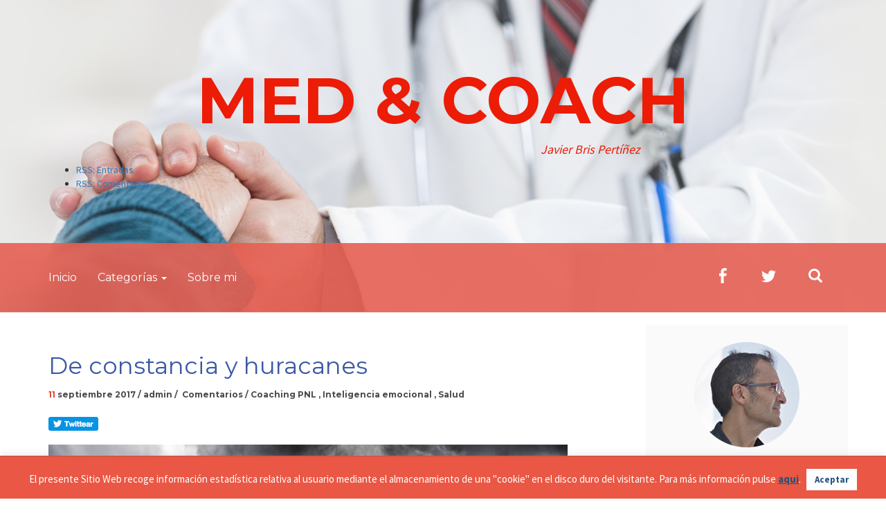

--- FILE ---
content_type: text/html; charset=UTF-8
request_url: https://medycoach.com/de-constancia-y-huracanes/
body_size: 13318
content:
<!DOCTYPE html>
<html class="no-js">
<head>
	<title>De constancia y huracanes | Med&amp;Coach - Javier Bris Pertiñez</title>
	<meta charset="utf-8">
	<meta http-equiv="X-UA-Compatible" content="IE=edge">
  	<meta name="viewport" content="width=device-width, initial-scale=1.0">
	<link href='https://fonts.googleapis.com/css?family=Montserrat:400,700' rel='stylesheet' type='text/css'>
	<link href='https://fonts.googleapis.com/css?family=Source+Sans+Pro:400,700' rel='stylesheet' type='text/css'>
	<!-- Wp-Head -->
	<meta name='robots' content='max-image-preview:large' />
	<style>img:is([sizes="auto" i], [sizes^="auto," i]) { contain-intrinsic-size: 3000px 1500px }</style>
	
<!-- SEO Ultimate (http://www.seodesignsolutions.com/wordpress-seo/) -->
	<meta prefix="og: http://ogp.me/ns#" property="og:type" content="article" />
	<meta prefix="og: http://ogp.me/ns#" property="og:title" content="De constancia y huracanes" />
	<meta prefix="og: http://ogp.me/ns#" property="og:url" content="https://medycoach.com/de-constancia-y-huracanes/" />
	<meta prefix="og: http://ogp.me/ns#" property="og:image" content="https://medycoach.com/wp-content/uploads/2017/09/Presentación1-1.jpg" />
	<meta prefix="article: http://ogp.me/ns/article#" property="article:published_time" content="2017-09-11" />
	<meta prefix="article: http://ogp.me/ns/article#" property="article:modified_time" content="2017-09-11" />
	<meta prefix="article: http://ogp.me/ns/article#" property="article:author" content="https://medycoach.com/author/admin/" />
	<meta prefix="article: http://ogp.me/ns/article#" property="article:tag" content="Coaching PNL" />
	<meta prefix="article: http://ogp.me/ns/article#" property="article:tag" content="Inteligencia emocional" />
	<meta prefix="article: http://ogp.me/ns/article#" property="article:tag" content="Salud" />
	<meta prefix="og: http://ogp.me/ns#" property="og:site_name" content="Med&amp;Coach - Javier Bris Pertiñez" />
	<meta name="twitter:card" content="summary" />
<!-- /SEO Ultimate -->

<link rel='dns-prefetch' href='//stats.wp.com' />
<link rel='dns-prefetch' href='//v0.wordpress.com' />
<script type="text/javascript">
/* <![CDATA[ */
window._wpemojiSettings = {"baseUrl":"https:\/\/s.w.org\/images\/core\/emoji\/16.0.1\/72x72\/","ext":".png","svgUrl":"https:\/\/s.w.org\/images\/core\/emoji\/16.0.1\/svg\/","svgExt":".svg","source":{"concatemoji":"https:\/\/medycoach.com\/wp-includes\/js\/wp-emoji-release.min.js?ver=6.8.3"}};
/*! This file is auto-generated */
!function(s,n){var o,i,e;function c(e){try{var t={supportTests:e,timestamp:(new Date).valueOf()};sessionStorage.setItem(o,JSON.stringify(t))}catch(e){}}function p(e,t,n){e.clearRect(0,0,e.canvas.width,e.canvas.height),e.fillText(t,0,0);var t=new Uint32Array(e.getImageData(0,0,e.canvas.width,e.canvas.height).data),a=(e.clearRect(0,0,e.canvas.width,e.canvas.height),e.fillText(n,0,0),new Uint32Array(e.getImageData(0,0,e.canvas.width,e.canvas.height).data));return t.every(function(e,t){return e===a[t]})}function u(e,t){e.clearRect(0,0,e.canvas.width,e.canvas.height),e.fillText(t,0,0);for(var n=e.getImageData(16,16,1,1),a=0;a<n.data.length;a++)if(0!==n.data[a])return!1;return!0}function f(e,t,n,a){switch(t){case"flag":return n(e,"\ud83c\udff3\ufe0f\u200d\u26a7\ufe0f","\ud83c\udff3\ufe0f\u200b\u26a7\ufe0f")?!1:!n(e,"\ud83c\udde8\ud83c\uddf6","\ud83c\udde8\u200b\ud83c\uddf6")&&!n(e,"\ud83c\udff4\udb40\udc67\udb40\udc62\udb40\udc65\udb40\udc6e\udb40\udc67\udb40\udc7f","\ud83c\udff4\u200b\udb40\udc67\u200b\udb40\udc62\u200b\udb40\udc65\u200b\udb40\udc6e\u200b\udb40\udc67\u200b\udb40\udc7f");case"emoji":return!a(e,"\ud83e\udedf")}return!1}function g(e,t,n,a){var r="undefined"!=typeof WorkerGlobalScope&&self instanceof WorkerGlobalScope?new OffscreenCanvas(300,150):s.createElement("canvas"),o=r.getContext("2d",{willReadFrequently:!0}),i=(o.textBaseline="top",o.font="600 32px Arial",{});return e.forEach(function(e){i[e]=t(o,e,n,a)}),i}function t(e){var t=s.createElement("script");t.src=e,t.defer=!0,s.head.appendChild(t)}"undefined"!=typeof Promise&&(o="wpEmojiSettingsSupports",i=["flag","emoji"],n.supports={everything:!0,everythingExceptFlag:!0},e=new Promise(function(e){s.addEventListener("DOMContentLoaded",e,{once:!0})}),new Promise(function(t){var n=function(){try{var e=JSON.parse(sessionStorage.getItem(o));if("object"==typeof e&&"number"==typeof e.timestamp&&(new Date).valueOf()<e.timestamp+604800&&"object"==typeof e.supportTests)return e.supportTests}catch(e){}return null}();if(!n){if("undefined"!=typeof Worker&&"undefined"!=typeof OffscreenCanvas&&"undefined"!=typeof URL&&URL.createObjectURL&&"undefined"!=typeof Blob)try{var e="postMessage("+g.toString()+"("+[JSON.stringify(i),f.toString(),p.toString(),u.toString()].join(",")+"));",a=new Blob([e],{type:"text/javascript"}),r=new Worker(URL.createObjectURL(a),{name:"wpTestEmojiSupports"});return void(r.onmessage=function(e){c(n=e.data),r.terminate(),t(n)})}catch(e){}c(n=g(i,f,p,u))}t(n)}).then(function(e){for(var t in e)n.supports[t]=e[t],n.supports.everything=n.supports.everything&&n.supports[t],"flag"!==t&&(n.supports.everythingExceptFlag=n.supports.everythingExceptFlag&&n.supports[t]);n.supports.everythingExceptFlag=n.supports.everythingExceptFlag&&!n.supports.flag,n.DOMReady=!1,n.readyCallback=function(){n.DOMReady=!0}}).then(function(){return e}).then(function(){var e;n.supports.everything||(n.readyCallback(),(e=n.source||{}).concatemoji?t(e.concatemoji):e.wpemoji&&e.twemoji&&(t(e.twemoji),t(e.wpemoji)))}))}((window,document),window._wpemojiSettings);
/* ]]> */
</script>
<style id='wp-emoji-styles-inline-css' type='text/css'>

	img.wp-smiley, img.emoji {
		display: inline !important;
		border: none !important;
		box-shadow: none !important;
		height: 1em !important;
		width: 1em !important;
		margin: 0 0.07em !important;
		vertical-align: -0.1em !important;
		background: none !important;
		padding: 0 !important;
	}
</style>
<link rel='stylesheet' id='wp-block-library-css' href='https://medycoach.com/wp-includes/css/dist/block-library/style.min.css?ver=6.8.3' type='text/css' media='all' />
<style id='classic-theme-styles-inline-css' type='text/css'>
/*! This file is auto-generated */
.wp-block-button__link{color:#fff;background-color:#32373c;border-radius:9999px;box-shadow:none;text-decoration:none;padding:calc(.667em + 2px) calc(1.333em + 2px);font-size:1.125em}.wp-block-file__button{background:#32373c;color:#fff;text-decoration:none}
</style>
<link rel='stylesheet' id='mediaelement-css' href='https://medycoach.com/wp-includes/js/mediaelement/mediaelementplayer-legacy.min.css?ver=4.2.17' type='text/css' media='all' />
<link rel='stylesheet' id='wp-mediaelement-css' href='https://medycoach.com/wp-includes/js/mediaelement/wp-mediaelement.min.css?ver=6.8.3' type='text/css' media='all' />
<style id='jetpack-sharing-buttons-style-inline-css' type='text/css'>
.jetpack-sharing-buttons__services-list{display:flex;flex-direction:row;flex-wrap:wrap;gap:0;list-style-type:none;margin:5px;padding:0}.jetpack-sharing-buttons__services-list.has-small-icon-size{font-size:12px}.jetpack-sharing-buttons__services-list.has-normal-icon-size{font-size:16px}.jetpack-sharing-buttons__services-list.has-large-icon-size{font-size:24px}.jetpack-sharing-buttons__services-list.has-huge-icon-size{font-size:36px}@media print{.jetpack-sharing-buttons__services-list{display:none!important}}.editor-styles-wrapper .wp-block-jetpack-sharing-buttons{gap:0;padding-inline-start:0}ul.jetpack-sharing-buttons__services-list.has-background{padding:1.25em 2.375em}
</style>
<style id='global-styles-inline-css' type='text/css'>
:root{--wp--preset--aspect-ratio--square: 1;--wp--preset--aspect-ratio--4-3: 4/3;--wp--preset--aspect-ratio--3-4: 3/4;--wp--preset--aspect-ratio--3-2: 3/2;--wp--preset--aspect-ratio--2-3: 2/3;--wp--preset--aspect-ratio--16-9: 16/9;--wp--preset--aspect-ratio--9-16: 9/16;--wp--preset--color--black: #000000;--wp--preset--color--cyan-bluish-gray: #abb8c3;--wp--preset--color--white: #ffffff;--wp--preset--color--pale-pink: #f78da7;--wp--preset--color--vivid-red: #cf2e2e;--wp--preset--color--luminous-vivid-orange: #ff6900;--wp--preset--color--luminous-vivid-amber: #fcb900;--wp--preset--color--light-green-cyan: #7bdcb5;--wp--preset--color--vivid-green-cyan: #00d084;--wp--preset--color--pale-cyan-blue: #8ed1fc;--wp--preset--color--vivid-cyan-blue: #0693e3;--wp--preset--color--vivid-purple: #9b51e0;--wp--preset--gradient--vivid-cyan-blue-to-vivid-purple: linear-gradient(135deg,rgba(6,147,227,1) 0%,rgb(155,81,224) 100%);--wp--preset--gradient--light-green-cyan-to-vivid-green-cyan: linear-gradient(135deg,rgb(122,220,180) 0%,rgb(0,208,130) 100%);--wp--preset--gradient--luminous-vivid-amber-to-luminous-vivid-orange: linear-gradient(135deg,rgba(252,185,0,1) 0%,rgba(255,105,0,1) 100%);--wp--preset--gradient--luminous-vivid-orange-to-vivid-red: linear-gradient(135deg,rgba(255,105,0,1) 0%,rgb(207,46,46) 100%);--wp--preset--gradient--very-light-gray-to-cyan-bluish-gray: linear-gradient(135deg,rgb(238,238,238) 0%,rgb(169,184,195) 100%);--wp--preset--gradient--cool-to-warm-spectrum: linear-gradient(135deg,rgb(74,234,220) 0%,rgb(151,120,209) 20%,rgb(207,42,186) 40%,rgb(238,44,130) 60%,rgb(251,105,98) 80%,rgb(254,248,76) 100%);--wp--preset--gradient--blush-light-purple: linear-gradient(135deg,rgb(255,206,236) 0%,rgb(152,150,240) 100%);--wp--preset--gradient--blush-bordeaux: linear-gradient(135deg,rgb(254,205,165) 0%,rgb(254,45,45) 50%,rgb(107,0,62) 100%);--wp--preset--gradient--luminous-dusk: linear-gradient(135deg,rgb(255,203,112) 0%,rgb(199,81,192) 50%,rgb(65,88,208) 100%);--wp--preset--gradient--pale-ocean: linear-gradient(135deg,rgb(255,245,203) 0%,rgb(182,227,212) 50%,rgb(51,167,181) 100%);--wp--preset--gradient--electric-grass: linear-gradient(135deg,rgb(202,248,128) 0%,rgb(113,206,126) 100%);--wp--preset--gradient--midnight: linear-gradient(135deg,rgb(2,3,129) 0%,rgb(40,116,252) 100%);--wp--preset--font-size--small: 13px;--wp--preset--font-size--medium: 20px;--wp--preset--font-size--large: 36px;--wp--preset--font-size--x-large: 42px;--wp--preset--spacing--20: 0.44rem;--wp--preset--spacing--30: 0.67rem;--wp--preset--spacing--40: 1rem;--wp--preset--spacing--50: 1.5rem;--wp--preset--spacing--60: 2.25rem;--wp--preset--spacing--70: 3.38rem;--wp--preset--spacing--80: 5.06rem;--wp--preset--shadow--natural: 6px 6px 9px rgba(0, 0, 0, 0.2);--wp--preset--shadow--deep: 12px 12px 50px rgba(0, 0, 0, 0.4);--wp--preset--shadow--sharp: 6px 6px 0px rgba(0, 0, 0, 0.2);--wp--preset--shadow--outlined: 6px 6px 0px -3px rgba(255, 255, 255, 1), 6px 6px rgba(0, 0, 0, 1);--wp--preset--shadow--crisp: 6px 6px 0px rgba(0, 0, 0, 1);}:where(.is-layout-flex){gap: 0.5em;}:where(.is-layout-grid){gap: 0.5em;}body .is-layout-flex{display: flex;}.is-layout-flex{flex-wrap: wrap;align-items: center;}.is-layout-flex > :is(*, div){margin: 0;}body .is-layout-grid{display: grid;}.is-layout-grid > :is(*, div){margin: 0;}:where(.wp-block-columns.is-layout-flex){gap: 2em;}:where(.wp-block-columns.is-layout-grid){gap: 2em;}:where(.wp-block-post-template.is-layout-flex){gap: 1.25em;}:where(.wp-block-post-template.is-layout-grid){gap: 1.25em;}.has-black-color{color: var(--wp--preset--color--black) !important;}.has-cyan-bluish-gray-color{color: var(--wp--preset--color--cyan-bluish-gray) !important;}.has-white-color{color: var(--wp--preset--color--white) !important;}.has-pale-pink-color{color: var(--wp--preset--color--pale-pink) !important;}.has-vivid-red-color{color: var(--wp--preset--color--vivid-red) !important;}.has-luminous-vivid-orange-color{color: var(--wp--preset--color--luminous-vivid-orange) !important;}.has-luminous-vivid-amber-color{color: var(--wp--preset--color--luminous-vivid-amber) !important;}.has-light-green-cyan-color{color: var(--wp--preset--color--light-green-cyan) !important;}.has-vivid-green-cyan-color{color: var(--wp--preset--color--vivid-green-cyan) !important;}.has-pale-cyan-blue-color{color: var(--wp--preset--color--pale-cyan-blue) !important;}.has-vivid-cyan-blue-color{color: var(--wp--preset--color--vivid-cyan-blue) !important;}.has-vivid-purple-color{color: var(--wp--preset--color--vivid-purple) !important;}.has-black-background-color{background-color: var(--wp--preset--color--black) !important;}.has-cyan-bluish-gray-background-color{background-color: var(--wp--preset--color--cyan-bluish-gray) !important;}.has-white-background-color{background-color: var(--wp--preset--color--white) !important;}.has-pale-pink-background-color{background-color: var(--wp--preset--color--pale-pink) !important;}.has-vivid-red-background-color{background-color: var(--wp--preset--color--vivid-red) !important;}.has-luminous-vivid-orange-background-color{background-color: var(--wp--preset--color--luminous-vivid-orange) !important;}.has-luminous-vivid-amber-background-color{background-color: var(--wp--preset--color--luminous-vivid-amber) !important;}.has-light-green-cyan-background-color{background-color: var(--wp--preset--color--light-green-cyan) !important;}.has-vivid-green-cyan-background-color{background-color: var(--wp--preset--color--vivid-green-cyan) !important;}.has-pale-cyan-blue-background-color{background-color: var(--wp--preset--color--pale-cyan-blue) !important;}.has-vivid-cyan-blue-background-color{background-color: var(--wp--preset--color--vivid-cyan-blue) !important;}.has-vivid-purple-background-color{background-color: var(--wp--preset--color--vivid-purple) !important;}.has-black-border-color{border-color: var(--wp--preset--color--black) !important;}.has-cyan-bluish-gray-border-color{border-color: var(--wp--preset--color--cyan-bluish-gray) !important;}.has-white-border-color{border-color: var(--wp--preset--color--white) !important;}.has-pale-pink-border-color{border-color: var(--wp--preset--color--pale-pink) !important;}.has-vivid-red-border-color{border-color: var(--wp--preset--color--vivid-red) !important;}.has-luminous-vivid-orange-border-color{border-color: var(--wp--preset--color--luminous-vivid-orange) !important;}.has-luminous-vivid-amber-border-color{border-color: var(--wp--preset--color--luminous-vivid-amber) !important;}.has-light-green-cyan-border-color{border-color: var(--wp--preset--color--light-green-cyan) !important;}.has-vivid-green-cyan-border-color{border-color: var(--wp--preset--color--vivid-green-cyan) !important;}.has-pale-cyan-blue-border-color{border-color: var(--wp--preset--color--pale-cyan-blue) !important;}.has-vivid-cyan-blue-border-color{border-color: var(--wp--preset--color--vivid-cyan-blue) !important;}.has-vivid-purple-border-color{border-color: var(--wp--preset--color--vivid-purple) !important;}.has-vivid-cyan-blue-to-vivid-purple-gradient-background{background: var(--wp--preset--gradient--vivid-cyan-blue-to-vivid-purple) !important;}.has-light-green-cyan-to-vivid-green-cyan-gradient-background{background: var(--wp--preset--gradient--light-green-cyan-to-vivid-green-cyan) !important;}.has-luminous-vivid-amber-to-luminous-vivid-orange-gradient-background{background: var(--wp--preset--gradient--luminous-vivid-amber-to-luminous-vivid-orange) !important;}.has-luminous-vivid-orange-to-vivid-red-gradient-background{background: var(--wp--preset--gradient--luminous-vivid-orange-to-vivid-red) !important;}.has-very-light-gray-to-cyan-bluish-gray-gradient-background{background: var(--wp--preset--gradient--very-light-gray-to-cyan-bluish-gray) !important;}.has-cool-to-warm-spectrum-gradient-background{background: var(--wp--preset--gradient--cool-to-warm-spectrum) !important;}.has-blush-light-purple-gradient-background{background: var(--wp--preset--gradient--blush-light-purple) !important;}.has-blush-bordeaux-gradient-background{background: var(--wp--preset--gradient--blush-bordeaux) !important;}.has-luminous-dusk-gradient-background{background: var(--wp--preset--gradient--luminous-dusk) !important;}.has-pale-ocean-gradient-background{background: var(--wp--preset--gradient--pale-ocean) !important;}.has-electric-grass-gradient-background{background: var(--wp--preset--gradient--electric-grass) !important;}.has-midnight-gradient-background{background: var(--wp--preset--gradient--midnight) !important;}.has-small-font-size{font-size: var(--wp--preset--font-size--small) !important;}.has-medium-font-size{font-size: var(--wp--preset--font-size--medium) !important;}.has-large-font-size{font-size: var(--wp--preset--font-size--large) !important;}.has-x-large-font-size{font-size: var(--wp--preset--font-size--x-large) !important;}
:where(.wp-block-post-template.is-layout-flex){gap: 1.25em;}:where(.wp-block-post-template.is-layout-grid){gap: 1.25em;}
:where(.wp-block-columns.is-layout-flex){gap: 2em;}:where(.wp-block-columns.is-layout-grid){gap: 2em;}
:root :where(.wp-block-pullquote){font-size: 1.5em;line-height: 1.6;}
</style>
<link rel='stylesheet' id='cookie-law-info-css' href='https://medycoach.com/wp-content/plugins/cookie-law-info/legacy/public/css/cookie-law-info-public.css?ver=3.3.9.1' type='text/css' media='all' />
<link rel='stylesheet' id='cookie-law-info-gdpr-css' href='https://medycoach.com/wp-content/plugins/cookie-law-info/legacy/public/css/cookie-law-info-gdpr.css?ver=3.3.9.1' type='text/css' media='all' />
<link rel='stylesheet' id='popular-widget-css' href='https://medycoach.com/wp-content/plugins/popular-widget/_css/pop-widget.css?ver=1.7.0' type='text/css' media='all' />
<link rel='stylesheet' id='bootstrap-css-css' href='https://medycoach.com/wp-content/themes/javier-bris/css/bootstrap.min.css?ver=3.3.4' type='text/css' media='all' />
<link rel='stylesheet' id='bst-css-css' href='https://medycoach.com/wp-content/themes/javier-bris/css/bst.css' type='text/css' media='all' />
<script type="text/javascript" src="https://medycoach.com/wp-includes/js/jquery/jquery.min.js?ver=3.7.1" id="jquery-core-js"></script>
<script type="text/javascript" src="https://medycoach.com/wp-includes/js/jquery/jquery-migrate.min.js?ver=3.4.1" id="jquery-migrate-js"></script>
<script type="text/javascript" id="cookie-law-info-js-extra">
/* <![CDATA[ */
var Cli_Data = {"nn_cookie_ids":[],"cookielist":[],"non_necessary_cookies":[],"ccpaEnabled":"","ccpaRegionBased":"","ccpaBarEnabled":"","strictlyEnabled":["necessary","obligatoire"],"ccpaType":"gdpr","js_blocking":"","custom_integration":"","triggerDomRefresh":"","secure_cookies":""};
var cli_cookiebar_settings = {"animate_speed_hide":"500","animate_speed_show":"500","background":"#fff","border":"#444","border_on":"","button_1_button_colour":"#000","button_1_button_hover":"#000000","button_1_link_colour":"#fff","button_1_as_button":"1","button_1_new_win":"","button_2_button_colour":"#333","button_2_button_hover":"#292929","button_2_link_colour":"#444","button_2_as_button":"","button_2_hidebar":"","button_3_button_colour":"#dedfe0","button_3_button_hover":"#b2b2b3","button_3_link_colour":"#333333","button_3_as_button":"1","button_3_new_win":"","button_4_button_colour":"#dedfe0","button_4_button_hover":"#b2b2b3","button_4_link_colour":"#333333","button_4_as_button":"1","button_7_button_colour":"#61a229","button_7_button_hover":"#4e8221","button_7_link_colour":"#fff","button_7_as_button":"1","button_7_new_win":"","font_family":"inherit","header_fix":"","notify_animate_hide":"1","notify_animate_show":"","notify_div_id":"#cookie-law-info-bar","notify_position_horizontal":"right","notify_position_vertical":"bottom","scroll_close":"","scroll_close_reload":"","accept_close_reload":"","reject_close_reload":"","showagain_tab":"","showagain_background":"#fff","showagain_border":"#000","showagain_div_id":"#cookie-law-info-again","showagain_x_position":"100px","text":"#000","show_once_yn":"","show_once":"10000","logging_on":"","as_popup":"","popup_overlay":"1","bar_heading_text":"","cookie_bar_as":"banner","popup_showagain_position":"bottom-right","widget_position":"left"};
var log_object = {"ajax_url":"https:\/\/medycoach.com\/wp-admin\/admin-ajax.php"};
/* ]]> */
</script>
<script type="text/javascript" src="https://medycoach.com/wp-content/plugins/cookie-law-info/legacy/public/js/cookie-law-info-public.js?ver=3.3.9.1" id="cookie-law-info-js"></script>
<link rel="https://api.w.org/" href="https://medycoach.com/wp-json/" /><link rel="alternate" title="JSON" type="application/json" href="https://medycoach.com/wp-json/wp/v2/posts/211" /><link rel="canonical" href="https://medycoach.com/de-constancia-y-huracanes/" />
<link rel="alternate" title="oEmbed (JSON)" type="application/json+oembed" href="https://medycoach.com/wp-json/oembed/1.0/embed?url=https%3A%2F%2Fmedycoach.com%2Fde-constancia-y-huracanes%2F" />
<link rel="alternate" title="oEmbed (XML)" type="text/xml+oembed" href="https://medycoach.com/wp-json/oembed/1.0/embed?url=https%3A%2F%2Fmedycoach.com%2Fde-constancia-y-huracanes%2F&#038;format=xml" />
<meta property="fb:app_id" content="924091057681348"/>	<style>img#wpstats{display:none}</style>
		
    <!-- START - Open Graph and Twitter Card Tags 3.3.8 -->
     <!-- Facebook Open Graph -->
      <meta property="og:locale" content="es_ES"/>
      <meta property="og:site_name" content="Med&amp;Coach - Javier Bris Pertiñez"/>
      <meta property="og:title" content="De constancia y huracanes"/>
      <meta property="og:url" content="https://medycoach.com/de-constancia-y-huracanes/"/>
      <meta property="og:type" content="article"/>
      <meta property="og:description" content="Miguel de Unamuno decía que la manera de dar de una vez en el clavo era dar cien veces antes en la herradura. Y es que para dar en el clavo uno antes ha de haberlo intentado todas las veces que sea. Sin ningún miedo a equivocarse.

Seguro que conoces a personas que aun siendo muy inteligentes  no"/>
      <meta property="og:image" content="https://medycoach.com/wp-content/uploads/2017/09/Presentación1-1.jpg"/>
      <meta property="og:image:url" content="https://medycoach.com/wp-content/uploads/2017/09/Presentación1-1.jpg"/>
      <meta property="og:image:secure_url" content="https://medycoach.com/wp-content/uploads/2017/09/Presentación1-1.jpg"/>
    <meta property="og:image:width" content="960"/>
                            <meta property="og:image:height" content="720"/>
                          <meta property="article:published_time" content="2017-09-11T20:09:35+01:00"/>
      <meta property="article:modified_time" content="2017-09-11T20:09:35+01:00" />
      <meta property="og:updated_time" content="2017-09-11T20:09:35+01:00" />
      <meta property="article:section" content="Coaching PNL"/>
      <meta property="article:section" content="Inteligencia emocional"/>
      <meta property="article:section" content="Salud"/>
      <meta property="article:publisher" content="https://www.facebook.com/javier.brispertinez"/>
      <meta property="fb:app_id" content="1640186026270157"/>
     <!-- Google+ / Schema.org -->
      <meta itemprop="name" content="De constancia y huracanes"/>
      <meta itemprop="headline" content="De constancia y huracanes"/>
      <meta itemprop="description" content="Miguel de Unamuno decía que la manera de dar de una vez en el clavo era dar cien veces antes en la herradura. Y es que para dar en el clavo uno antes ha de haberlo intentado todas las veces que sea. Sin ningún miedo a equivocarse.

Seguro que conoces a personas que aun siendo muy inteligentes  no"/>
      <meta itemprop="image" content="https://medycoach.com/wp-content/uploads/2017/09/Presentación1-1.jpg"/>
      <meta itemprop="datePublished" content="2017-09-11"/>
      <meta itemprop="dateModified" content="2017-09-11T20:09:35+01:00" />
      <meta itemprop="author" content="admin"/>
     <!-- Twitter Cards -->
      <meta name="twitter:title" content="De constancia y huracanes"/>
      <meta name="twitter:url" content="https://medycoach.com/de-constancia-y-huracanes/"/>
      <meta name="twitter:description" content="Miguel de Unamuno decía que la manera de dar de una vez en el clavo era dar cien veces antes en la herradura. Y es que para dar en el clavo uno antes ha de haberlo intentado todas las veces que sea. Sin ningún miedo a equivocarse.

Seguro que conoces a personas que aun siendo muy inteligentes  no"/>
      <meta name="twitter:image" content="https://medycoach.com/wp-content/uploads/2017/09/Presentación1-1.jpg"/>
      <meta name="twitter:card" content="summary_large_image"/>
      <meta name="twitter:site" content="@@JavierBris"/>
     <!-- SEO -->
      <meta name="description" content="Miguel de Unamuno decía que la manera de dar de una vez en el clavo era dar cien veces antes en la herradura. Y es que para dar en el clavo uno antes ha de haberlo intentado todas las veces que sea. Sin ningún miedo a equivocarse.

Seguro que conoces a personas que aun siendo muy inteligentes  no"/>
      <meta name="author" content="admin"/>
     <!-- Misc. tags -->
     <!-- is_singular -->
    <!-- END - Open Graph and Twitter Card Tags 3.3.8 -->
        
    </head>

<body data-rsssl=1 class="wp-singular post-template-default single single-post postid-211 single-format-standard wp-theme-javier-bris chrome">

<!--[if lt IE 8]>
<div class="alert alert-warning">
	You are using an <strong>outdated</strong> browser. Please <a href="http://browsehappy.com/">upgrade your browser</a> to improve your experience.
</div>
<![endif]-->
<div class="main-heading-block">
	<div class="container">
		<section class="text-6 widget_text">			<div class="textwidget"><h1><!--DISCIPLINA EMOCIONAL APLICADA  A LA SALUD--><br/>
<strong>MED & COACH</strong>
</h1>
<h2 style="text-align:right; padding-right: 25%"><!--Un blog de Coaching, Inteligencia Emocional y Salud<br/> 
al servicio de pacientes y profesionales por el Dr -->Javier Bris Pertíñez</h2></div>
		</section><section class="rss_links-2 widget_rss_links"><ul><li><a target="_self" href="https://medycoach.com/feed/" title="Suscribirse a las entradas">RSS: Entradas</a></li><li><a target="_self" href="https://medycoach.com/comments/feed/" title="Suscribirse a los comentarios">RSS: Comentarios</a></li></ul>
</section>	</div>
</div>
<nav class="navbar navbar-static-top">
  <div class="container">
    <div class="navbar-header">		
      <button type="button" class="navbar-toggle collapsed" data-toggle="collapse" data-target="#navbar">
        <span class="sr-only">Toggle navigation</span>
        <span class="icon-bar"></span>
        <span class="icon-bar"></span>
        <span class="icon-bar"></span>
      </button>      
    </div>
    <div class="collapse navbar-collapse" id="navbar">	
      <div class="menu-principal-container"><ul id="menu-principal" class="nav navbar-nav"><li id="menu-item-32" class="menu-item menu-item-type-custom menu-item-object-custom menu-item-home menu-item-32"><a title="Inicio" href="https://medycoach.com/">Inicio</a></li>
<li id="menu-item-33" class="menu-item menu-item-type-custom menu-item-object-custom menu-item-has-children menu-item-33 dropdown"><a title="Categorías" href="#" data-toggle="dropdown" class="dropdown-toggle" aria-haspopup="true">Categorías <span class="caret"></span></a>
<ul role="menu" class=" dropdown-menu">
	<li id="menu-item-56" class="menu-item menu-item-type-taxonomy menu-item-object-category current-post-ancestor current-menu-parent current-post-parent menu-item-56"><a title="Inteligencia emocional" href="https://medycoach.com/category/inteligencia-emocional/">Inteligencia emocional</a></li>
	<li id="menu-item-57" class="menu-item menu-item-type-taxonomy menu-item-object-category current-post-ancestor current-menu-parent current-post-parent menu-item-57"><a title="Salud" href="https://medycoach.com/category/salud/">Salud</a></li>
	<li id="menu-item-58" class="menu-item menu-item-type-taxonomy menu-item-object-category menu-item-58"><a title="Visión humana" href="https://medycoach.com/category/vision-humana/">Visión humana</a></li>
	<li id="menu-item-55" class="menu-item menu-item-type-taxonomy menu-item-object-category current-post-ancestor current-menu-parent current-post-parent menu-item-55"><a title="Coaching PNL" href="https://medycoach.com/category/coaching-pnl/">Coaching PNL</a></li>
</ul>
</li>
<li id="menu-item-13" class="menu-item menu-item-type-post_type menu-item-object-page current-post-parent menu-item-13"><a title="Sobre mi" href="https://medycoach.com/sobre-mi/">Sobre mi</a></li>
</ul></div>        
        	
		<ul class="social-search hidden-xs">
			<li><a href="https://www.facebook.com/javier.brispertinez" target="_blank"><img src="https://medycoach.com/wp-content/themes/javier-bris/img/faceico.png"></a></li>
			<li><a href="http://www.twitter.com"><img src="https://medycoach.com/wp-content/themes/javier-bris/img/twitterico.png"></a></li>
			<li>
				<img id="buscar" src="https://medycoach.com/wp-content/themes/javier-bris/img/searchico.png">
				<form class="navbar-form hidden" role="search" method="get" id="searchform" action="https://medycoach.com/">
					<div class="form-group">
						<input class="form-control" type="search" value="" placeholder="Buscar..." name="s" id="s">
					</div>
					<button type="submit" id="searchsubmit" value="" class="btn btn-default"><i class="glyphicon glyphicon-search"></i></button>
				</form>
			</li>
		</ul>
    </div><!-- /.navbar-collapse -->
  </div><!-- /.container -->
</nav>
<div class="container">
  <div class="row">    
    	<div class="col-xs-12 col-sm-8">
			<div class="single" id="content" role="main">
				 
    <article role="article" id="post_211" class="post-211 post type-post status-publish format-standard has-post-thumbnail hentry category-coaching-pnl category-inteligencia-emocional category-salud">
        <header>            
			<h1>De constancia y huracanes</h1>
            
                 <em> 
					<time class="text-muted" datetime="11-09-2017"><span class="red">11</span> septiembre 2017</time>
					<span class="autor"> / admin </span>
					<span class="comentarios"> / <fb:comments-count href="https://medycoach.com/de-constancia-y-huracanes/"></fb:comments-count> Comentarios</span>					
					<span class="categoria"> / <a href="https://medycoach.com/category/coaching-pnl/" rel="category tag">Coaching PNL</a> , <a href="https://medycoach.com/category/inteligencia-emocional/" rel="category tag">Inteligencia emocional</a> , <a href="https://medycoach.com/category/salud/" rel="category tag">Salud</a></span>
				</em>				
				<ul class="social-share-top">
					<li><a href="http://twitter.com/share?text=De constancia y huracanes&url=https://medycoach.com/de-constancia-y-huracanes/&via=twitter&related=Javier+Bris" title="Compartir en twitter" rel="nofollow" target="_blank"><img src="https://medycoach.com/wp-content/themes/javier-bris/img/twittear.png"></a></li>
					<li>						
						<fb:like href="https://medycoach.com/de-constancia-y-huracanes/" layout="button" show-faces="false" width="450" action="like" colorscheme="light" />
						<script>						
						(function(d, s, id) {
						  var js, fjs = d.getElementsByTagName(s)[0];
						  if (d.getElementById(id)) return;
						  js = d.createElement(s); js.id = id;
						  js.src = "//connect.facebook.net/es_ES/sdk.js#xfbml=1&version=v2.5&appId=924091057681348";
						  fjs.parentNode.insertBefore(js, fjs);
						}(document, 'script', 'facebook-jssdk'));						
						</script>
					</li>					
				</ul>
           
						<img class="img-responsive" src="https://medycoach.com/wp-content/uploads/2017/09/Presentación1-1.jpg" >			
        </header>
        <section>				
            <p>Miguel de Unamuno decía que la manera de dar de una vez en el clavo era dar cien veces antes en la herradura. Y es que para dar en el clavo uno antes ha de haberlo intentado todas las veces que sea. Sin ningún miedo a equivocarse.</p>
<p>Seguro que conoces a personas que aun siendo muy inteligentes  no han tenido suficiente constancia  como para terminar muchas cosas que habían comenzado. No sólo hablo  de carreras universitarias o cursos más o menos largos. Me refiero a cualquier cosa que suponga un mínimo de esfuerzo como realizar fielmente una actividad física, una dieta o mantenerse sin fumar.</p>
<p>La unión de perseverancia  y paciencia con  una pizca de  fe en uno mismo son valores clave para lograr  cualquier cosa que nos propongamos.  Sin ellos no podemos completar el ciclo del éxito. Por mucho que nos hayamos esforzado, incluso aunque hayamos aprobado un duro examen que nos otorgue el  calificativo de apto. Si no lo acompañamos  de  persistencia práctica no habremos realmente adquirido destreza para que  sea una realidad. Fíjate en  lo que le pasa a muchas personas que se sacan  el carnet de conducir y  luego no vuelven a coger el coche ¿Crees que realmente habrán completado el proceso de aprender a conducir? Aunque conserve todos los puntos no han automatizado las  situaciones ante las que deberían saber reaccionar. Pues así pasa con todo.</p>
<p>Aunque conozcas bien lo que tienes que saber en el proceso que  estés trabajando no puedes olvidar el momento de la práctica y la constancia. El momento de salir a la carretera de la vida y comenzar a circular. Con prudencia pero  sin miedos. Con valentía y perseverancia. Sin achantarse ante  el primer descuido o recaída.</p>
<p>El autoconocimiento es clave en la constancia. Un fallo de este parte casi siempre  de un pensamiento propio que la sabotea. Un pensamiento del tipo ¡Esto es imposible! ¡No puedo!</p>
<p>Aprende a reconocer estos pensamientos. Incluso etiquétalos. Una vez tuve un paciente que aprendió a reconocer el primer  pensamiento que le aparecía cada mañana cuando estaba en pleno proceso de deshabituación del tabaco. Lo llamaba “El huracán Julio” porque decía que arrasaba con todo y por aquel entonces estaba en el mes de julio. Cada día cuando aparecía su “huracán Julio” hacía un ejercicio de disociación de manera que hablaba con este huracán como si lo hiciera desde fuera de sí mismo. Le preguntaba ¿Qué tal estás hoy Huracán Julio? ¿Cómo puedo hacer para que hoy pases por aquí  sin romper nada?</p>
<p>El huracán se fue haciendo cada vez menos agresivo y mi paciente pudo, gracias a su constancia, romper un hábito que estaba terminando con su salud.</p>
<p>&nbsp;</p>
<!-- Facebook Comments Plugin for WordPress: http://peadig.com/wordpress-plugins/facebook-comments/ --><h3>Deja tu comentario:</h3><div class="fb-comments" data-href="https://medycoach.com/de-constancia-y-huracanes/" data-num-posts="5" data-width="100%" data-colorscheme="light"></div>                    </section>
    </article>
<p class='alert alert-info'>Se el primero en escribir un comentario.</p>
<section id="respond">
  <h3>Escribir un comentario:</h3>
  <p><a rel="nofollow" id="cancel-comment-reply-link" href="/de-constancia-y-huracanes/#respond" style="display:none;">Haz clic aquí para cancelar la respuesta.</a></p>
    <form action="https://medycoach.com/wp-comments-post.php" method="post" id="commentform">
        <div class="form-group col-sm-4 np">
      <label for="author">Nombre <span class="text-muted">(*)</span></label>
      <input type="text" class="form-control" name="author" id="author"  value="" aria-required="true">
    </div>
    <div class="form-group col-sm-4">
      <label for="email">Email(*) <span class="text-muted"></span></label>
      <input type="email" class="form-control" name="email" id="email"  value="" aria-required="true">
    </div>
    <div class="form-group col-sm-4 np">
      <label for="url">Web</span></label>
      <input type="url" class="form-control" name="url" id="url"  value="">
    </div>
        <div class="form-group">
      <label for="comment">Comentario</label>
      <textarea name="comment" class="form-control" id="comment"  rows="8" aria-required="true"></textarea>
    </div>
    <p><input name="submit" class="btn btn-red" type="submit" id="submit" value="Enviar"></p>
    <input type='hidden' name='comment_post_ID' value='211' id='comment_post_ID' />
<input type='hidden' name='comment_parent' id='comment_parent' value='0' />
      </form>
  </section>
			</div><!-- /#content -->
		</div>        
    <div class="col-xs-12 col-sm-3 col-sm-offset-1" id="sidebar" role="navigation">
       <aside class="sidebar">
  <section class="text-3 widget_text">			<div class="textwidget"><div id="blq-javier">
<img src="https://medycoach.com/wp-content/uploads/2016/01/javierbrisfoto.png">
<p><b>Dr. Javier Bris</b></p>
<p>Especialista en Medicina Familiar y Comunitaria con gran interés en aquellas disciplinas que pueden apoyar al crecimiento de las personas.
</p>
</div></div>
		</section><section class="categories-3 widget_categories"><h4>Categorías del Blog</h4>
			<ul>
					<li class="cat-item cat-item-3"><a href="https://medycoach.com/category/coaching-pnl/">Coaching PNL</a> (13)
</li>
	<li class="cat-item cat-item-1"><a href="https://medycoach.com/category/inteligencia-emocional/">Inteligencia emocional</a> (56)
</li>
	<li class="cat-item cat-item-15"><a href="https://medycoach.com/category/liderazgo-y-motivacion/">LIDERAZGO y MOTIVACIÓN</a> (10)
</li>
	<li class="cat-item cat-item-5"><a href="https://medycoach.com/category/salud/">Salud</a> (16)
</li>
	<li class="cat-item cat-item-6"><a href="https://medycoach.com/category/vision-humana/">Visión humana</a> (23)
</li>
			</ul>

			</section><section class="my_ultart-2 widget_ultart"><h4>Últimos artículos</h4><ul id="widget-lista-vertical" class=""><li><a href="https://medycoach.com/cosas-que-importan/"><img width="170" height="150" src="https://medycoach.com/wp-content/uploads/2026/01/Cosas-que-importan-170x150.jpeg" class="attachment-thumbnail size-thumbnail wp-post-image" alt="" decoding="async" loading="lazy" /><p class="title">Cosas que importan.</p></a><li><a href="https://medycoach.com/el-valor-de-la-convalecencia/"><div class="noThumb"></div><p class="title">El valor de la convalecencia</p></a><li><a href="https://medycoach.com/personas-tampon/"><img width="170" height="150" src="https://medycoach.com/wp-content/uploads/2025/02/Personas-tampon-170x150.png" class="attachment-thumbnail size-thumbnail wp-post-image" alt="" decoding="async" loading="lazy" /><p class="title">PERSONAS TAMPÓN</p></a><li><a href="https://medycoach.com/el-valor-de-la-intencion/"><img width="170" height="150" src="https://medycoach.com/wp-content/uploads/2025/01/El-valor-de-la-intencion-170x150.png" class="attachment-thumbnail size-thumbnail wp-post-image" alt="" decoding="async" loading="lazy" /><p class="title">El valor de la intención</p></a></ul></section><section class="popular-widget-2 popular-widget">
<h4>Lo más popular</h4>
<div class="pop-layout-v"><ul id="pop-widget-tabs-2" class="pop-widget-tabs pop-widget-tabs-1" ><li><a href="#viewed" rel="nofollow">Más Vistos</a></li></ul><div class="pop-inside-2 pop-inside"><ul id="pop-widget-viewed-2"><li><a href="https://medycoach.com/el-valor-de-la-convalecencia/" title="El valor de la convalecencia" rel="bookmark"><img width="170" height="150" src="https://medycoach.com/wp-content/uploads/2025/11/image-170x150.png" class="attachment-thumbnail size-thumbnail" alt="" decoding="async" loading="lazy" /><span class="pop-overlay"><span class="pop-title">El valor de la convalecencia</span> </span></a><br class="pop-cl" /></li><li><a href="https://medycoach.com/cosas-que-importan/" title="Cosas que importan." rel="bookmark"><img width="170" height="150" src="https://medycoach.com/wp-content/uploads/2026/01/Cosas-que-importan-170x150.jpeg" class="attachment-thumbnail size-thumbnail wp-post-image" alt="" decoding="async" loading="lazy" /><span class="pop-overlay"><span class="pop-title">Cosas que importan.</span> </span></a><br class="pop-cl" /></li></ul></div><!--.pop-inside--></div><!--.pop-layout-v--></section>
</aside>
    </div>
    
  </div><!-- /.row -->
</div><!-- /.container -->

<footer class="site-footer">
	<div class="container  np">
		<div class="col-xs-12 col-sm-12 col-md-12 col-lg-12">		
				</div>
		<div class="col-xs-12 col-sm-6 col-md-4 col-lg-4">
		<div class="text-7 widget_text ">			<div class="textwidget"><img src="https://medycoach.com/wp-content/themes/javier-bris/img/logofooter.png"></div>
		</div>		</div>
		<div class="col-xs-6 col-sm-6 col-md-3 col-lg-3">
		<div class="nav_menu-2 widget_nav_menu "><h4>Categorías</h4><div class="menu-categorias-footer-container"><ul id="menu-categorias-footer" class="menu"><li id="menu-item-42" class="menu-item menu-item-type-taxonomy menu-item-object-category current-post-ancestor current-menu-parent current-post-parent menu-item-42"><a href="https://medycoach.com/category/coaching-pnl/">Coaching PNL</a></li>
<li id="menu-item-43" class="menu-item menu-item-type-taxonomy menu-item-object-category current-post-ancestor current-menu-parent current-post-parent menu-item-43"><a href="https://medycoach.com/category/salud/">Salud</a></li>
<li id="menu-item-41" class="menu-item menu-item-type-taxonomy menu-item-object-category menu-item-41"><a href="https://medycoach.com/category/vision-humana/">Visión humana</a></li>
</ul></div></div>		</div>
		<div class="col-xs-12 col-sm-12 col-md-3 col-lg-3">
		
		<div class="recent-posts-2 widget_recent_entries ">
		<h4>Últimos artículos</h4>
		<ul>
											<li>
					<a href="https://medycoach.com/cosas-que-importan/">Cosas que importan.</a>
									</li>
											<li>
					<a href="https://medycoach.com/el-valor-de-la-convalecencia/">El valor de la convalecencia</a>
									</li>
											<li>
					<a href="https://medycoach.com/personas-tampon/">PERSONAS TAMPÓN</a>
									</li>
					</ul>

		</div>		</div>
		<div class="col-xs-12 col-sm-12 col-md-2 col-lg-2">
		<div class="text-8 widget_text ">			<div class="textwidget"><a href="https://www.facebook.com/javier.brispertinez"> 
<img src="https://medycoach.com/wp-content/themes/javier-bris/img/footericoface.png"></a>
<a href="https://www.twitter.com"> 
<img src="https://medycoach.com/wp-content/themes/javier-bris/img/footericotwitter.png"></a></div>
		</div>		</div>
	</div>  	  
</footer>
<div class="subfooter">
	<div class="container">
		<div class="col-xs-12 col-sm-12 col-md-12 col-lg-12">
			<ul>
				<li><a href="https://medycoach.com">www.medycoach.com</a></li>
				<li>2026</li>
				<li>|</li>
				<li><a href="https://medycoach.com/aviso-legal">Aviso Legal</a></li>
				<li>|</li>
				<li><a href="https://medycoach.com/politica-de-privacidad-y-cookies/">Política de privacidad</a></li>				
			</ul>
			<a href="http://www.scopica.es"><img title="Diseño Web Profesional" alt="Diseño Web Profesional" class="logo-scopica" src="https://medycoach.com/wp-content/themes/javier-bris/img/web-profesional-scopica.png"></a>
		</div>
	</div>
</div>
<!-- Js Plugins -->

<!-- Wp-Footer-->
<script type="speculationrules">
{"prefetch":[{"source":"document","where":{"and":[{"href_matches":"\/*"},{"not":{"href_matches":["\/wp-*.php","\/wp-admin\/*","\/wp-content\/uploads\/*","\/wp-content\/*","\/wp-content\/plugins\/*","\/wp-content\/themes\/javier-bris\/*","\/*\\?(.+)"]}},{"not":{"selector_matches":"a[rel~=\"nofollow\"]"}},{"not":{"selector_matches":".no-prefetch, .no-prefetch a"}}]},"eagerness":"conservative"}]}
</script>
<!--googleoff: all--><div id="cookie-law-info-bar" data-nosnippet="true"><span>El presente Sitio Web recoge información estadística relativa al usuario mediante el almacenamiento de una "cookie" en el disco duro del visitante. Para más información pulse <a href="https://www.agpd.es/portalwebAGPD/canaldocumentacion/publicaciones/common/Guias/Guia_Cookies.pdf" id="CONSTANT_OPEN_URL" target="_blank" class="cli-plugin-main-link">aqui</a>.  <a role='button' data-cli_action="accept" id="cookie_action_close_header" class="medium cli-plugin-button cli-plugin-main-button cookie_action_close_header cli_action_button wt-cli-accept-btn">Aceptar</a> </span></div><div id="cookie-law-info-again" data-nosnippet="true"><span id="cookie_hdr_showagain">aqui.</span></div><div class="cli-modal" data-nosnippet="true" id="cliSettingsPopup" tabindex="-1" role="dialog" aria-labelledby="cliSettingsPopup" aria-hidden="true">
  <div class="cli-modal-dialog" role="document">
	<div class="cli-modal-content cli-bar-popup">
		  <button type="button" class="cli-modal-close" id="cliModalClose">
			<svg class="" viewBox="0 0 24 24"><path d="M19 6.41l-1.41-1.41-5.59 5.59-5.59-5.59-1.41 1.41 5.59 5.59-5.59 5.59 1.41 1.41 5.59-5.59 5.59 5.59 1.41-1.41-5.59-5.59z"></path><path d="M0 0h24v24h-24z" fill="none"></path></svg>
			<span class="wt-cli-sr-only">Cerrar</span>
		  </button>
		  <div class="cli-modal-body">
			<div class="cli-container-fluid cli-tab-container">
	<div class="cli-row">
		<div class="cli-col-12 cli-align-items-stretch cli-px-0">
			<div class="cli-privacy-overview">
				<h4>Privacy Overview</h4>				<div class="cli-privacy-content">
					<div class="cli-privacy-content-text">This website uses cookies to improve your experience while you navigate through the website. Out of these, the cookies that are categorized as necessary are stored on your browser as they are essential for the working of basic functionalities of the website. We also use third-party cookies that help us analyze and understand how you use this website. These cookies will be stored in your browser only with your consent. You also have the option to opt-out of these cookies. But opting out of some of these cookies may affect your browsing experience.</div>
				</div>
				<a class="cli-privacy-readmore" aria-label="Mostrar más" role="button" data-readmore-text="Mostrar más" data-readless-text="Mostrar menos"></a>			</div>
		</div>
		<div class="cli-col-12 cli-align-items-stretch cli-px-0 cli-tab-section-container">
												<div class="cli-tab-section">
						<div class="cli-tab-header">
							<a role="button" tabindex="0" class="cli-nav-link cli-settings-mobile" data-target="necessary" data-toggle="cli-toggle-tab">
								Necessary							</a>
															<div class="wt-cli-necessary-checkbox">
									<input type="checkbox" class="cli-user-preference-checkbox"  id="wt-cli-checkbox-necessary" data-id="checkbox-necessary" checked="checked"  />
									<label class="form-check-label" for="wt-cli-checkbox-necessary">Necessary</label>
								</div>
								<span class="cli-necessary-caption">Siempre activado</span>
													</div>
						<div class="cli-tab-content">
							<div class="cli-tab-pane cli-fade" data-id="necessary">
								<div class="wt-cli-cookie-description">
									Necessary cookies are absolutely essential for the website to function properly. This category only includes cookies that ensures basic functionalities and security features of the website. These cookies do not store any personal information.								</div>
							</div>
						</div>
					</div>
																	<div class="cli-tab-section">
						<div class="cli-tab-header">
							<a role="button" tabindex="0" class="cli-nav-link cli-settings-mobile" data-target="non-necessary" data-toggle="cli-toggle-tab">
								Non-necessary							</a>
															<div class="cli-switch">
									<input type="checkbox" id="wt-cli-checkbox-non-necessary" class="cli-user-preference-checkbox"  data-id="checkbox-non-necessary" checked='checked' />
									<label for="wt-cli-checkbox-non-necessary" class="cli-slider" data-cli-enable="Activado" data-cli-disable="Desactivado"><span class="wt-cli-sr-only">Non-necessary</span></label>
								</div>
													</div>
						<div class="cli-tab-content">
							<div class="cli-tab-pane cli-fade" data-id="non-necessary">
								<div class="wt-cli-cookie-description">
									Any cookies that may not be particularly necessary for the website to function and is used specifically to collect user personal data via analytics, ads, other embedded contents are termed as non-necessary cookies. It is mandatory to procure user consent prior to running these cookies on your website.								</div>
							</div>
						</div>
					</div>
										</div>
	</div>
</div>
		  </div>
		  <div class="cli-modal-footer">
			<div class="wt-cli-element cli-container-fluid cli-tab-container">
				<div class="cli-row">
					<div class="cli-col-12 cli-align-items-stretch cli-px-0">
						<div class="cli-tab-footer wt-cli-privacy-overview-actions">
						
															<a id="wt-cli-privacy-save-btn" role="button" tabindex="0" data-cli-action="accept" class="wt-cli-privacy-btn cli_setting_save_button wt-cli-privacy-accept-btn cli-btn">GUARDAR Y ACEPTAR</a>
													</div>
						
					</div>
				</div>
			</div>
		</div>
	</div>
  </div>
</div>
<div class="cli-modal-backdrop cli-fade cli-settings-overlay"></div>
<div class="cli-modal-backdrop cli-fade cli-popupbar-overlay"></div>
<!--googleon: all--><div id="su-footer-links" style="text-align: center;"></div><script type="text/javascript" id="popular-widget-js-extra">
/* <![CDATA[ */
var popwid = {"postid":"211","ajaxurl":"https:\/\/medycoach.com\/wp-admin\/admin-ajax.php"};
/* ]]> */
</script>
<script type="text/javascript" src="https://medycoach.com/wp-content/plugins/popular-widget/_js/pop-widget.js?ver=1.7.0" id="popular-widget-js"></script>
<script type="text/javascript" src="https://medycoach.com/wp-content/themes/javier-bris/js/modernizr-2.8.3.min.js" id="modernizr-js"></script>
<script type="text/javascript" src="https://medycoach.com/wp-content/themes/javier-bris/js/bootstrap.min.js" id="bootstrap-js-js"></script>
<script type="text/javascript" src="https://medycoach.com/wp-content/themes/javier-bris/js/bst.js" id="bst-js-js"></script>
<script type="text/javascript" src="https://medycoach.com/wp-includes/js/comment-reply.min.js?ver=6.8.3" id="comment-reply-js" async="async" data-wp-strategy="async"></script>
<script type="text/javascript" id="jetpack-stats-js-before">
/* <![CDATA[ */
_stq = window._stq || [];
_stq.push([ "view", {"v":"ext","blog":"105640217","post":"211","tz":"1","srv":"medycoach.com","j":"1:15.4"} ]);
_stq.push([ "clickTrackerInit", "105640217", "211" ]);
/* ]]> */
</script>
<script type="text/javascript" src="https://stats.wp.com/e-202604.js" id="jetpack-stats-js" defer="defer" data-wp-strategy="defer"></script>
<!-- Facebook Comments Plugin for WordPress: http://peadig.com/wordpress-plugins/facebook-comments/ -->
<div id="fb-root"></div>
<script>(function(d, s, id) {
  var js, fjs = d.getElementsByTagName(s)[0];
  if (d.getElementById(id)) return;
  js = d.createElement(s); js.id = id;
  js.src = "//connect.facebook.net/es_ES/sdk.js#xfbml=1&appId=924091057681348&version=v2.3";
  fjs.parentNode.insertBefore(js, fjs);
}(document, 'script', 'facebook-jssdk'));</script>
<script>
  (function(i,s,o,g,r,a,m){i['GoogleAnalyticsObject']=r;i[r]=i[r]||function(){
  (i[r].q=i[r].q||[]).push(arguments)},i[r].l=1*new Date();a=s.createElement(o),
  m=s.getElementsByTagName(o)[0];a.async=1;a.src=g;m.parentNode.insertBefore(a,m)
  })(window,document,'script','//www.google-analytics.com/analytics.js','ga');

  ga('create', 'UA-72489237-1', 'auto');
  ga('send', 'pageview');

</script>
</body>
</html>


--- FILE ---
content_type: text/css
request_url: https://medycoach.com/wp-content/themes/javier-bris/css/bst.css
body_size: 5825
content:
body {
	font-family:'Source Sans Pro';
	background:white;
}
a,input,.btn{
	transition: all 0.5s ease;
}
a:active,a:focus{outline:none;}
/* Some Generales */
.justify{text-align:justify; padding:5px 0;}
.np{padding:0;}
.nm{margin:0;}
.npl{padding-left:0;}
.npr{padding-right:0;}
.img-responsive{width:100%;height:auto;}
.top10{margin-top:10px;}
.nb{border:none !important;}
h1{font-size:40px;font-family:"Montserrat";}
.pb20{padding-top:20px;padding-bottom:20px;}
.red{color:#e93f2d;}
.fb_iframe_widget{overflow: hidden;}
.clearfix > div:last-child{display:none !important;top:20px;}
.fb_ltr{margin-bottom: -20px;}
/*
Max content widths
*/

.size-auto, 
.size-full,
.size-large,
.size-medium,
.size-thumbnail {
	max-width: 100%;
	height: auto
}
aside > section > h4 {
  margin-bottom: 20px;
}

/*
Contenido General
*/

#content article{
  overflow:hidden;
  margin-bottom:30px;
}
#content h1 {
	color:#3c58a4;
	font-family:"Montserrat";
	font-size:34px;
}
#content p, #content ul li, #content ol li {
	font-family:"Montserrat";
	font-size:14px;
	color:#4d4d4d;
	line-height:22px;
	margin:20px 0;
}
#content article a{
	color:#e93f2d;
}
#content article.post{padding:20px 0;}
#content header {
  margin: 20px 0
}
#content section {
  margin-bottom: 20px
}
#content footer {
  padding-bottom: 20px
}
#content .social-share-top{margin-bottom:20px;}
/*
Sidebar
*/

#sidebar {background-color:#fafafa;}
aside > section > h4 {
  font-family:"Montserrat";
  margin-bottom: 20px;
  font-size:18px;
  font-weight:bold;
  color:#4d4d4d;
}
.sidebar {
  margin-top: 20px;
}
.sidebar section {
  margin-bottom: 25px
}
.sidebar ul,
.sidebar ol {
  list-style-type: none;
  padding: 0
}
.sidebar li {
  /*margin: 10px 0;*/
  margin:5px 0;
}
#sidebar.single > .sidebar{
	padding-top:19px;
}

#blq-facebook{
	background:#6c92d5;
	padding:20px 10px;
	font-size:14px;
	font-family:"Montserrat";
	overflow:hidden;
	color:white;
	position:relative;
}
#blq-facebook > span:first-child{
	width:140px;
	display:inline-block;
}
#blq-facebook > a {
	position:absolute;
}
#blq-javier{
	text-align:center;
	font-size:16px;
}
#blq-javier b{
	font-family:"Montserrat";
	color:#3d58a4;
	padding:10px 0px 5px 0;
	display:block;
}
#blq-empieza,#blq-cartas{
	overflow:hidden;
}
#blq-empieza p, #blq-cartas p{
	text-align:center;
}
#blq-empieza h2, #blq-cartas h2{
	font-size:20px;
	font-weight:bold;
	font-family:"Montserrat";
	text-transform:uppercase;
	color:#3d58a4;
	text-align:center;
}

/* Searchform*/
#searchform input{
	background: #f5f5f5 none repeat scroll 0 0 !important;
	border: medium none;
	box-shadow: none;
	width: 100%;
}
#searchform button{display:none;}

/*
PlaceHolders
*/

input:focus::-webkit-input-placeholder { color: black; }
input:focus:-moz-placeholder { color: black; } /* FF 4-18 */
input:focus::-moz-placeholder { color: black; } /* FF 19+ */
textarea:focus::-webkit-input-placeholder { color: black }
textarea:focus:-moz-placeholder { color: black; } /* FF 4-18 */
textarea:focus::-moz-placeholder { color: black; } /* FF 19+ */ 

/*
Comentarios
*/

#respond {
  margin-top: 40px
}
ol.commentlist {
	counter-reset: li; /* Initiate a counter */
	padding: 0
}
ol.commentlist ul {
  padding: 0
}
ol.commentlist > li {
	position: relative;
	margin: 0 0 20px 0;
	list-style: none /* Disable the normal item numbering */
}
ol.commentlist > li:before {
  content: "Thread " counter(li); 
  counter-increment: li;
  position:absolute;  
  top: 0;
  right: 0;
  border-bottom: 1px solid #ddd;
  border-left: 1px solid #ddd;
  border-bottom-left-radius: 4px;
  padding: 5px 20px 5px 10px;
  color: #999
}
ol.commentlist li ol,
ol.commentlist li ul {
  list-style-type: none;
  margin: 0
}

.commentlist li li {
  background: #f8f8f8;
}
.commentlist li li li {
  background: #fff
}
.commentlist li li li li {
  background: #f8f8f8
}
.commentlist li li li li li li {
  background: #fff
}
.commentlist li {
  padding: 20px
}
.commentlist ul li {
  margin-top: 20px;
  margin-bottom: 0
}
.reply p {
  margin: 0
}

/* Footer*/

.site-footer {
  padding: 40px 0;
  background:#ea5744;
}
.site-footer ul,
.site-footer ol {
  list-style-type: none;
  padding: 0
}
.site-footer li {
  margin: 10px 0
}
.site-sub-footer p {
  text-align: center !important;
  font-size:12px !important;
}
.site-sub-footer a{
	font-size:12px;
	color:#3d3d3d;
	margin:0 10px;
}
.site-sub-footer {
  padding: 30px 0 10px 0;
}
.site-footer p {
  text-align: left;
}
.site-footer .widget_nav_menu  a:hover,.site-sub-footer a:hover,.site-footer .widget_recent_entries a:hover{
	text-decoration:none;
	color:#3D58A4!important;
}
.site-footer h4{
	font-weight:bold;
	font-size:14px !important;
	color:white !important;
	padding:20px 0 10px 0;
	font-family:"Montserrat";
}
.site-footer li > a{
	font-size:14px;
	color:white;
	font-family:"Montserrat";
}
.text-8 a {
	margin-left:20px;
}

ul.social-list li {
  display: inline-block;
  padding: 0 12px;
}
.pop-inside ul li:hover,ul.social-list li:hover, #widget-lista-vertical li:hover,ul.social-share li:hover{
  filter: url("data:image/svg+xml;utf8,<svg xmlns=\'http://www.w3.org/2000/svg\'><filter id=\'grayscale\'><feColorMatrix type=\'matrix\' values=\'0.3333 0.3333 0.3333 0 0 0.3333 0.3333 0.3333 0 0 0.3333 0.3333 0.3333 0 0 0 0 0 1 0\'/></filter></svg>#grayscale"); /* Firefox 3.5+ */
  filter: gray; /* IE6-9 */
  -webkit-filter: grayscale(100%);
}

.social-list {
  float: left;
}
.apps{
	clear:both;
	padding:20px 0;
}
/* Subfooter */
.logo-scopica{display:inline-block;float:right;position:relative;top:12px;}
.subfooter{
	background:#d85345;	
}
.subfooter ul{padding:0;margin:0;display:inline-block;}
.subfooter ul li a{
	color:white;
	text-decoration:none;
}
.subfooter ul li{
	font-family:'Montserrat';
	font-size:12px;
	padding:10px 10px 10px 0;
	color:white;
	list-style:none;
	display:inline-block;
	margin-right:10px;
}
/* Widget Categorias */

.widget_categories{padding:20px;}

.widget_categories li > a {
	font-family:"Montserrat";
	font-size:14px;
	padding:10px 0;
}
.widget_categories li > a:before {
	content:"-";
	margin-right:5px;
	color:#e93f2d;
}
.widget_categories li > a:hover {
	color:#3c58a4 !important;
}
/* Social Share */
.fb_iframe_widget {
	position: relative;
	top: 6px !important;
}
.social-share,.social-share-top{
	padding:15px 0;
}
.social-share li,.social-share-top li{
	list-style:none;
	display:inline-block;
	margin:0 10px 0 0 !important;	
}
.social-share-top{
	padding-bottom:0px;	
	margin-bottom:0px;
}
/* Bloque Cabecera */

body > .container,.full-page .container{
	position:relative;
	top:-100px;
}
.main-heading-block{
	background: url('../img/slider.jpg') no-repeat center center / cover;
	min-height:450px;
}
.main-heading-block h1{
	font-size:26px;
	color:#ec1c06;
	text-align:center;
}
.main-heading-block h1 > strong{
	font-size:94px;
}
.main-heading-block h2{
	font-size:18px !important;
	color:#ec1c06 !important;
	text-align:center;
	margin-top:5px;
	font-style:italic;
}
.main-heading-block .textwidget{
	padding-top:45px;
}
/* widget ultimos articulos */

.widget_ultart {
	padding: 10px;
}

/* Navbar Header*/

.navbar-nav > li > .dropdown-menu {
	min-width: 230px;
}
.nav .open > a, .nav .open > a:focus, .nav .open > a:hover {
	background-color: #de5140;
	border-color: #de5140;
}
.nav .open > a, .nav .open > a:focus, .nav .open > a:hover {
	background-color: none;
	border-color: none;
}
.navbar.navbar-static-top{
	min-height:100px;
	background-color: rgba(230, 96, 83, 0.9);
	position:relative;
	top:-99px;
}
.navbar.navbar-static-top #navbar{
	position:relative;
	top:25px;
}
#menu-principal,#menu-menu-principal{
  float: left;
  position:relative;  
}
#menu-principal li.active a, #menu-menu-principal li.active a {	
	font-weight:normal;
	color: white !important;
}
#menu-principal > li:first-child > a{padding-left:0 !important;}
#menu-principal li a:focus,#menu-principal li a:active,#menu-menu-principal li a:focus,#menu-menu-principal li a:active{background:none;outline:none;}
#menu-principal li a,#menu-menu-principal li a {
	color:white;
	font-size:16px;
	font-family:"Montserrat";
}
#menu-principal li.active a,#menu-menu-principal li.active a  {
	font-weight:bold;
	color:#4c494a;
}
#menu-principal > li > a:focus, #menu-principal > li > a:hover,#menu-menu-principal > li > a:focus, #menu-menu-principal > li > a:hover{
	background:none;

}
#menu-principal .dropdown-menu li.active a,#menu-menu-principal .dropdown-menu li.active a  {
	color:white;
	background-color:#c90516;
}
.navbar-toggle .icon-bar {
  background: white;
}
.navbar-header .navbar-toggle{
	background:#008ac8;
	margin-top:22px;
}
.dropdown-menu{
	background:#de5140;
}
.dropdown-menu > li > a:focus, .dropdown-menu > li > a:hover {
	color: white;
	text-decoration: none;
	background-color: #fe5d48;
}
.social-search {
	float: right;
}
.social-search li{
	display:inline-block;
	list-style:none;
	padding:10px 20px;	
}
.social-search li:last-child{
	padding:0px 20px;
}
#buscar,#searchform{
	display:inline-block;
	transition:1s ease all;
}
#buscar{
	cursor:pointer;
}
/* Pagina */
.page h1{font-size:34px;}
.page #content article {border:none;}
.page h2{
	font-size:28px;
	color:#3c58a4;
}
.page p{
	color:#5c5c5c;
	font-size:15px;
}
.page h3{
	font-size:28px;
	color:#3c58a4;
}
.page h4{
	font-size:18px;
	color:#3c58a4;
}
.ico-left img{ 
	float:left;
	margin:0px 20px 20px 0;
}
.ico-left span{font-weight:bold;}
.ico-left span a{color:black;}
.ico-left span a:hover{text-decoration:none;color:#c90516;}
.ico-left {
  display: block;
  padding: 15px 0;
}

/* Sidebar */

/* Contact form 7 */

.wpcf7 .nombre input,.wpcf7 .apellido input,.wpcf7 .email input, .wpcf7 .telefono input{
	max-width:60%;
} 
.telefono input {
  background-color: #fff;
  background-image: none;
  border: 1px solid #ccc;
  border-radius: 4px;
  box-shadow: 0 1px 1px rgba(0, 0, 0, 0.075) inset;
  color: #555;
  display: block;
  font-size: 14px;
  height: 34px;
  line-height: 1.42857;
  padding: 6px 12px;
  transition: border-color 0.15s ease-in-out 0s, box-shadow 0.15s ease-in-out 0s;
  width: 100%;
}
div.wpcf7-response-output {
  clear: both;
}
.green-check{
	padding:0;
	margin:0;
}
.green-check li{
	list-style:none;
	padding:10px 0;
}
.green-check li:before{
	content:url('../img/check.png');
	margin-right:10px;
	position:relative;
	top:2px;
}

.quote {
  background: #f5f5f5;
  padding: 15px;
  border-radius: 15px;
}
.quote:after{
	content:'';
	width:0;
	height:0;
	border-left:20px solid transparent;
	border-right:20px solid transparent;
	border-top:20px solid #f5f5f5;
	position:absolute;
	bottom:0;
}
/* Portada */

.grid-features {
	padding:0 0 50px 0!important;
}
.grid-features > div{
	text-align:center;
	margin:15px 0;
}
.heading-block{
	text-align:center;
	padding:30px 0;
}
.two-items {
  margin: 30px 0;
}
.two-items > div > div {
	text-align:center;
}
.two-items .bg-gray{
	background:#f5f5f5;
	overflow:hidden;
	padding:20px 0 10px;
}
.two-items  .bg-gray p{
	max-width:272px;
	margin:0 auto 10px auto;
	font-size:14px;
}
.wrp-focused > div {
	text-align:center;
}
.wrp-focused p {
	margin:20px 0 !important;
}
.wrp-focused p > strong{
	font-size:24px;
	font-weight:normal;	
}
.wrp-focused.container {
  margin-bottom: 60px;
}
.wrp-cta  > p{
	text-align:center;
	padding:30px;
	clear:both;
}
.wrp-cta img{
	padding:20px 0;
	max-width:610px;
	margin:0 auto;
}

/* Widget lista articulos por categoría */

.vista-bloques-portada h4{
	font-size:22px;
	color:#bd0926;
}
.vista-bloques-portada{

}
.vista-bloques-portada section{
	padding:20px 40px;
	background:white;
	margin:30px 0;
	overflow:hidden;
}
#widget-lista{padding:0;}
#widget-lista > li {
  list-style: outside none none;
}
#widget-lista img,#widget-lista a,#widget-lista span {
  display: block;
  margin: 0 auto;
}
#widget-lista img{
	max-width:100%;
	height:auto;
}
#widget-lista > li {
  float: left;
  max-width:220px;
  margin:10px 20px;
}
#widget-lista > li:first-child {
	margin-left:0;
}
#widget-lista .date{
	float:left;
	margin-right:10px;
	position:relative;
	top:2px;
}
#widget-lista a{
	
}
#widget-lista p {
  line-height: 18px;
  padding: 10px 0 0 0;  
  font-size:16px;
  color:#000000;
}
#widget-lista a {text-decoration:none;}
#widget-lista .wp-post-image{
	transition:all 1s ease;
}
#widget-lista .wp-post-image:hover{
  filter:  grayscale(1);
  transition: all 1s ease;  
}

/* Widget Popular */

.pop-title{
	margin:0px;
	font-family:"Montserrat";
	font-size:14px;
	color:#3d58a4;
	font-weight:normal !important;
}

div.pop-inside ul li {
	margin: 0;
	list-style: none;
	position: relative;
	padding: 8px 5px;
	border-bottom:none;
}
div.pop-inside {
	clear: both;
	padding: 0;
	border: none;
	margin: 5px 0px 0px;
}
div.pop-inside ul li:hover, div.pop-inside ul li:active, div.pop-inside ul li:focus {
	background: none;
}
.pop-layout-v div.pop-inside ul li img {
	padding-bottom: 30px;
	margin-top:5px;
}
.popular-widget{
	padding:10px;
}
.pop-layout-v div.pop-inside ul li img {
	max-width: 50px;
}
.pop-widget-tabs{
	display:none !important;	
}
/* Widget Lista en vertical */

#widget-lista-vertical li{
	overflow:hidden;
}
#widget-lista-vertical img{
	max-width:50px;
	height:auto;
	float:left;
	margin:4px 10px 0 0;
	padding-bottom:30px;
}
#widget-lista-vertical a{
	color:black;
	font-size:15px;		
}
#widget-lista-vertical p{
	font-weight:normal;
	margin:0px;
	font-size:14px;
	font-family:"Montserrat";
	color:#3d58a4;
}
#widget-lista-vertical a:hover{
	text-decoration:none;
	color:#bd0926;
}
#widget-lista-vertical span{
	font-size:13px;
	font-weight:normal;
}
hr {
	height: 1px;
	background-color: #ededed;
	margin-top: 20px;
	margin-bottom: 0px;
	clear: both;
	display: block;
}

/* Blog */

.heading-blog,.heading-page{
	background:rgba(0, 0, 0, 0) url("../img/headerblog.jpg") no-repeat scroll center center / cover ;
	height:320px;
	margin-bottom:30px;
}
.heading-blog h1,.heading-page h1{ 
	color:white;
	text-align:center;
	margin-top:90px;
	line-height:60px;
}
.heading-blog h1 > strong,.heading-page h1 > strong{ 
	font-size:48px;
}
.container.blog{
	background:white;
	padding:30px;
	margin:40px auto;
}
article h2 a,article h2{
	font-size:28px !important;
	font-family:"Montserrat";
	color:#3c58a4 !important;
	display:block;
}
article h2 a:hover{
	text-decoration:none !important;
	color:black;
}
section > h3{
	font-size:26px;
	font-family:"Montserrat";
	color:#3c58a4;
}
.category-tag > a:hover{
	text-decoration:none;
	color:#008ac8;
}
.category-tag > a{
	color:#4c494a;
	font-size:15px;
	font-style:normal;
	font-weight:bold;
}
.autor,time,.comentarios,.categoria > a,.categoria {
	font-size:12px;
	color:#4c494a !important;
	font-style:normal;
	font-weight:bold;
	font-family:"Montserrat";
}
.wrp-img{
	height:400px;
	overflow:hidden;
	width:100%;
}
.lead-in{
	font-family:"Source Sans Pro";
	color:#4d4d4d;
	font-size:17px;
	line-height:25px;
	display:block;
	overflow:hidden;
	margin:15px 0;
}


/* Botones */

.btn-primary.active, .btn-primary.focus, .btn-primary:active, .btn-primary:focus, .btn-primary:hover, .open > .dropdown-toggle.btn-primary{
	background-color: #ca0c1c;
	border-color: #ca0c1c;
	color: #fff;
	outline:none;
}

.btn-red{
	font-family:"Montserrat";
	font-size:16px;
	background:#e93f2d;
	color:white !important;
	font-weight:bold;
	padding:10px 40px;
	border-radius:20px;	
	display:inline-block;
	margin:15px 0;
	text-decoration:none !important;
}
.btn-red:hover{
	background:#fe5d48;
	color:white !important;
	text-decoration:none;
}
.btn-red:active,.btn-red:focus{
	background:#c3230f;
	color:white !important;
}
.btn-red.inverted{
	background:#ca0c1c;
	color:white;
	font-weight:bold;
	padding:10px 40px;
}
.btn-red.inverted:hover{
	background: white none repeat scroll 0 0;
	color: #ca0c1c;
}
.btn-blue,.btn-default{
  background:#008ac8;
  border: 1px solid #008ac8;
  border-radius: 10px;
  color: white !important;
  font-size: 16px;
  font-weight: bold;
  margin-top: 3px;
  padding: 15px 60px;  
  display:inline-table;
}
.btn-green{
  background:#43bd5d;
  border: 1px solid #43bd5d;
  border-radius: 10px;
  color: white !important;
  font-size: 16px;
  font-weight: bold;
  margin-top: 3px;
  padding: 15px 60px;  
  display:inline-table;
}
.btn-green:hover{
  background: #008ac8;
  color: white;
  text-decoration:none;
  border: 1px solid #008ac8;
}
.btn-blue:hover,.btn-default:hover {
  background: #43bd5d;
  color: white;
  text-decoration:none;
  border: 1px solid #43bd5d;
}
.btn-clearfix{
	display:block;
	clear:both;
	margin:15px auto;
}
.watch-video{
	background:#008ac8 url("../img/icowatch.png") no-repeat scroll 15px 10px;
	padding:15px 30px !important;
	text-indent:30px;
}
.watch-video:hover{
	background:#43bd5d url("../img/icowatch.png") no-repeat scroll 15px 10px;
}
/* Nube de etiquetas*/

.tagcloud > a {
	font-size:15px !important;
	color:#bd0926;
}
.tagcloud > a:hover {color:black;text-decoration:none;}
.tagcloud > a:after {content:',';}

/* Widget Categorias (Solo) */

.widget_categories li > a:hover{color:black;text-decoration:none;}

.widget_categories li > a{
	font-size:14px;
	color:#4c494a;
}

/* Estilos de pá¡gina */

.common-page h1{
	font-size:30px;
	margin-bottom:20px;
}
.common-page h2{
	font-size:16px;	
}

.single.basica {padding:30px 0;}
.single.basica h1 {
	font-family:"Montserrat";
	font-size:34px;
	color:#3c58a4;
}
.single.basica p{
	font-size:15px;
	line-height:22px;
	margin:20px 0;	
}

/* Contacto */

.wpcf7 {
  clear: both;
}
.wpcf7-form .col-md-2{position:relative;top:6px;font-size:15px;}
.form-item{padding:10px 0;overflow:hidden;}
span.wpcf7-list-item{margin:0;}
span.wpcf7-list-item input[type="checkbox"]{margin-right:5px;}
.input-send {
  clear: both;
  display: block;
  margin: 0 auto;
  padding-top: 30px;
  text-align: center;
}
.wpcf7 .form-control {
  background-color: #f5f5f5;
  background-image: none;
  border: medium none;
  border-radius: 0;
  box-shadow: none;
  color: #555;
  display: block;
  font-size: 14px;
  height: 40px;
  line-height: 1.42857;
  padding: 6px 12px;
  transition: border-color 0.15s ease-in-out 0s, box-shadow 0.15s ease-in-out 0s;
  width: 100%;
}
.wpcf7 textarea.form-control {
  height: 159px;
  padding:15px 20px;
}
.mailto{
	font-weight:bold;
	color:#4c494a;
	font-size:15px;
}
.mailto:before {
  content: url("../img/mailblack.png");
  margin-right: 20px;
  position: relative;
  top: 3px;
}
/* 404 */
.single.basica.error {text-align:center;margin:100px 0;}
.single.basica.error > * {padding:10px 0;}
.single.basica.error a {text-decoration:underline;}
.single.basica.error  h2 {
	font-size:28px;
	font-family:"Montserrat";
	color:#3c58a4;
}
/* Selector Idioma */

#lang-sl  li{
	list-style:none;
}
#lang-sl {
  float: left;
  padding: 25px 10px 0;
}
#lang-sl .dropdown-toggle{
	cursor:pointer;
	color:#4d4d4d;	
}
#lang-sl .dropdown-toggle:hover{
	text-decoration:none;
}
#lang-sl .dropdown-menu > ul {
	padding:0px 15px;
}
#lang-sl .dropdown-menu > ul > li{
	padding:10px 0;
}
.sub-menu.submenu-languages > li > a{
	color:white !important;
	padding:10px;
	display:block;
	
}
#lang-sl .dropdown-toggle{position:relative;}

#lang-sl .dropdown-toggle:after {
  content: url('../img/selector.png');
  position: absolute;
  right:-20px;
  top:0px;  
}
.fb_comments_count {
	color: red;
}

/* Cookies  */
#cookie-law-info-bar{
	background:#ea5744 !important;
	border-top:2px solid #d85345 !important;
}
#cookie-law-info-bar span{
	color:white;
}
#cookie-law-info-bar span a{
	color:#23527c !important;
	font-weight:bold !important;
}
#cookie-law-info-bar #cookie_action_close_header{
	background:white !important;	
}
#cookie-law-info-bar #cookie_action_close_header:hover{
	text-decoration:none !important;
	background:white !important;
	font-weight:bold !important;
}

#cookies-ter th, #cookies-ter td{
	color:#333333;font-size:13px;text-align:center;
}
#cookies-ter th{font-size:12px; text-align:center;}

/* Media Queries */
@media(max-width:400px){
	.two-items.visible-xs p{display:block;padding:20px 10px;background:#fafafa;}	
	.text-6 .social-list {padding-top: 20px;}
	.heading-blog h1, .heading-page h1 {margin-top: 60px;}
	.feature-bar li > a {padding: 10px 11px;font-size:10px;}
	.wrp-srv-item > div > div > img {display: block;float: none;margin: 0 auto;}
	.wrp-srv-item p {text-align: center;margin: 10px 0;}
	.wrp-srv-item h3{text-align:center;padding-bottom:10px;}
	.wrp-srv-item {border-bottom:none;}
	.for-individuals h1,.for-professionals h1  {margin-top: 40px !important;}
	.heading-page.for-individuals,.heading-page.for-professionals{height: 330px;margin-bottom:0;}
	.heading-blog h1 > strong, .heading-page h1 > strong {font-size: 43px;}
	.heading-block p{padding:10px ;}
	.wrp-for-you .img-responsive{position:relative;left:-20px;}
	.wrp-discover img{top:13px;}
	.avd-item img {margin: 0 18px 60px;}
	.wrp-advantages {padding: 30px 0;}
	.app-available {padding: 40px 0 50px;}
	.heading-page.pricing {height: 410px;}
	.wrp-for-you {padding-top: 40px;}
	.main-heading-block h1 {font-size: 20px;}
	.main-heading-block h1 > strong {font-size: 61px;}
	.main-heading-block h2 {font-size:16px;}
	.navbar.navbar-static-top {min-height: 80px;top: -79px;}
	#menu-principal {padding:0 40px;}
    .text-7,.text-8 {text-align:center;padding:20px 0;}
	.main-heading-block {min-height: 450px !important;}
	.navbar-collapse{box-shadow:none;}
	.navbar.navbar-static-top #navbar {top: -25px;}
}

@media(max-width:768px){
	.service-block > div {padding:10px  0;text-align:center;}
	.vista-bloques-portada h4{text-align:center;}
	#widget-lista{ margin:20px auto;max-width:220px;}
	#widget-lista li{margin: 20px 0;}
	.nav_menu-2.widget_nav_menu, .nav_menu-4.widget_nav_menu{width:50%;}
	.recent-posts-3.widget_recent_entries   {width:100%;background:#fafafa;padding:10px 20px;margin-bottom:10px;}
	.social-list{float:none;text-align:center;}
	#menu-principal {float:left;}
	.navbar-inverdif ul.navbar-nav{top:0;}
	#sidebar {padding:0;}
	.box-white{margin:20px 0;padding:20px 5px;}
	.wpcf7 .nombre input, .wpcf7 .apellido input, .wpcf7 .email input, .wpcf7 .telefono input{max-width:100%;}
	.wpcf7-form .col-md-2{margin:5px 0 20px 15px;}
	.block-painting{padding:20px 10px;}
	.btn-red.inverted{display:block;text-align:center;}
	.nav_menu-2.widget_nav_menu, .nav_menu-4.widget_nav_menu {width: 50%;}
	.navbar.navbar-static-top {min-height: 80px;top: -79px;}
	.main-heading-block h1 {font-size: 20px;}
	.main-heading-block h1 > strong {font-size: 61px;}
	.main-heading-block h2 {font-size:16px;}
	.navbar.navbar-static-top {min-height: 80px;top: -79px;}
	#menu-principal {padding:0 40px;}
    .text-7,.text-8 {text-align:center;padding:20px 0;}
	.main-heading-block {min-height: 380px;}
	.navbar-collapse{box-shadow:none;}
	.navbar.navbar-static-top #navbar {top: -25px;}
}
@media (min-width:769) and (max-width:1023px){
	.service-item:first-child{padding:20px;}
	.nav_menu-2.widget_nav_menu, .nav_menu-4.widget_nav_menu{width:27%;}
	.recent-posts-3.widget_recent_entries   {width:95%;background:#fafafa;padding:10px 20px;margin:10px;}
	#widget-lista > li{margin:10px;max-width:140px;}
	#menu-principal {float:left;}
	.navbar-inverdif ul.navbar-nav{top:0;}
}
@media(max-width:1024px){
	#menu-principal {float:left;}
	.navbar-inverdif ul.navbar-nav{top:0;}
	#widget-lista > li{margin:10px 14px;max-width:190px;}
	#sidebar {padding:0;margin:0;}
	#sidebar {background-color: white;}
	.widget_categories{text-align:center;}
}

--- FILE ---
content_type: application/javascript
request_url: https://medycoach.com/wp-content/themes/javier-bris/js/bst.js
body_size: 192
content:
(function ($) {
	
	"use strict";

	$(document).ready(function() {

		// Comentarios
		$(".commentlist li").addClass("panel panel-default");
		$(".comment-reply-link").addClass("btn btn-default");
		$("#buscar").click(function(){			
			$("#searchform").toggleClass('hidden');
		});		
		
		// Formularios		
		$('select, input[type=text], input[type=email], input[type=password], textarea').addClass('form-control');
		$('input[type=submit]').addClass('btn btn-primary');		
	});

}(jQuery));

--- FILE ---
content_type: text/plain
request_url: https://www.google-analytics.com/j/collect?v=1&_v=j102&a=1808094316&t=pageview&_s=1&dl=https%3A%2F%2Fmedycoach.com%2Fde-constancia-y-huracanes%2F&ul=en-us%40posix&dt=De%20constancia%20y%20huracanes%20%7C%20Med%26Coach%20-%20Javier%20Bris%20Perti%C3%B1ez&sr=1280x720&vp=1280x720&_u=IEBAAEABAAAAACAAI~&jid=975994757&gjid=1239513647&cid=1247446677.1769144235&tid=UA-72489237-1&_gid=401382852.1769144235&_r=1&_slc=1&z=1476889954
body_size: -450
content:
2,cG-B14NXSYS1N